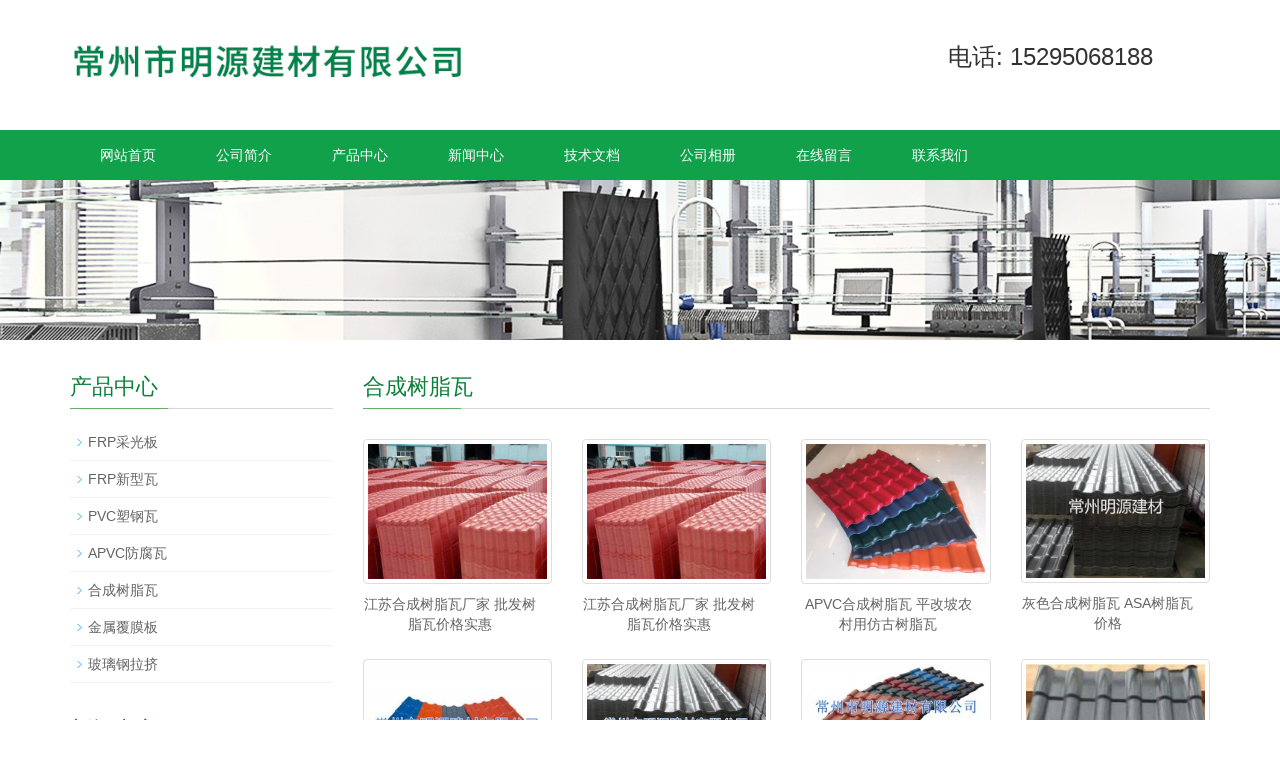

--- FILE ---
content_type: text/html
request_url: https://www.pvcmy.com/product/hcszw/
body_size: 4651
content:
<!DOCTYPE html>
<html lang="zh-cn">
<head>
<meta charset="utf-8">
<meta http-equiv="X-UA-Compatible" content="IE=edge">
<meta name="viewport" content="width=device-width, initial-scale=1">
<title>产品中心  /  合成树脂瓦-PVC塑钢瓦，PVC防腐瓦，复合塑料瓦—常州市明源建材有限公司</title>
<meta name="keywords" content="合成树脂瓦" />
<meta name="description" content="合成树脂瓦" />
<meta name="applicable-device"content="pc,mobile">
<link href="/skin/css/bootstrap.css" rel="stylesheet">
<link href="/skin/css/bxslider.css" rel="stylesheet">
<link href="/skin/css/style.css" rel="stylesheet">
<script src="/skin/js/jquery.min.js"></script>
<script src="/skin/js/bxslider.min.js"></script>
<script src="/skin/js/common.js"></script>
<script src="/skin/js/bootstrap.js"></script>
<!--[if lt IE 9]>
  <script src="/skin/js/html5shiv.min.js"></script>
  <script src="/skin/js/respond.min.js"></script>
<![endif]-->
</head>
<body>
<header> <div class="container">
  <div class="row"> 
    <!-- <div class="top_menu">语言选择： <a href="/" title="中文版"><img src="/skin/images/chinese.gif" alt="中文版"></a><img src="/skin/images/topline.gif" alt="line"> <a href="#" title="English"><img src="/skin/images/english.gif" alt="英文版"></a> </div>-->
    <div class="col-xs-12 col-sm-9 col-md-9"> <a href="/"><img src="/skin/images/logo.png" class="logo" alt="PVC塑钢瓦，PVC防腐瓦，复合塑料瓦—常州市明源建材有限公司"/></a> </div>
    <div id="topsearch" class="col-xs-12 col-sm-3 col-md-3">
      <div style="font-size: 24px;margin-top: 40px;"> 电话: 15295068188 </div>
      <!--
      <form id="searchform" method="get" action="/plus/search.php">
        <div class="input-group search_group">
          <input type="text" name="q" class="form-control input-sm" placeholder="产品搜索">
          <span class="input-group-btn"> <a href="javascript:searchform.submit();" class="btn btn-sm mysearch_btn" type="button">搜 索</a> </span> </div>
      </form>
      -->
    </div>
  </div>
</div>

<!-- Fixed navbar -->
<nav class="navbar navbar-default navbar-static-top">
  <div class="container">
    <div class="navbar-header">
      <button type="button" class="navbar-toggle collapsed" data-toggle="collapse" data-target="#navbar" aria-expanded="false" aria-controls="navbar"> <span class="sr-only">Toggle navigation</span> <span class="icon-bar"></span> <span class="icon-bar"></span> <span class="icon-bar"></span> </button>
      <span id="small_search" class="glyphicon glyphicon-search" aria-hidden="true"></span> <a class="navbar-brand" href="#">导航菜单</a> </div>
    <div id="navbar" class="navbar-collapse collapse">
      <ul class="nav navbar-nav">
        <li><a href="/">网站首页</a></li>
        <li class="dropdown"> <a href="/aboutus/">公司简介</a> <a href="/aboutus/" id="app_menudown" class="dropdown-toggle" data-toggle="dropdown" role="button" aria-expanded="false"> <span class="glyphicon glyphicon-menu-down btn-xs"></span></a>
          <div class="nav_tan"
            >
            <ul class="dropdown-menu nav_small" role="menu">
              
              <li><a href="/aboutus/service/">关于我们</a></li>
              
            </ul>
          </div>
        </li><li class="dropdown"> <a href="/product/">产品中心</a> <a href="/product/" id="app_menudown" class="dropdown-toggle" data-toggle="dropdown" role="button" aria-expanded="false"> <span class="glyphicon glyphicon-menu-down btn-xs"></span></a>
          <div class="nav_tan"
            >
            <ul class="dropdown-menu nav_small" role="menu">
              
              <li><a href="/product/frpcgb/">FRP采光板</a></li>
              
              <li><a href="/product/frpxxw/">FRP新型瓦</a></li>
              
              <li><a href="/product/pvcsgw/">PVC塑钢瓦</a></li>
              
              <li><a href="/product/apvcffw/">APVC防腐瓦</a></li>
              
              <li><a href="/product/hcszw/">合成树脂瓦</a></li>
              
              <li><a href="/product/jsfmb/">金属覆膜板</a></li>
              
              <li><a href="/product/blglj/">玻璃钢拉挤</a></li>
              
            </ul>
          </div>
        </li><li class="dropdown"> <a href="/news/">新闻中心</a> <a href="/news/" id="app_menudown" class="dropdown-toggle" data-toggle="dropdown" role="button" aria-expanded="false"> <span class="glyphicon glyphicon-menu-down btn-xs"></span></a>
          <div class="nav_tan"
            >
            <ul class="dropdown-menu nav_small" role="menu">
              
              <li><a href="/news/us/">公司新闻</a></li>
              
              <li><a href="/news/hangye/">行业新闻</a></li>
              
              <li><a href="/news/ideas/">科技创新</a></li>
              
            </ul>
          </div>
        </li><li class="dropdown"> <a href="/doc/">技术文档</a> <a href="/doc/" id="app_menudown" class="dropdown-toggle" data-toggle="dropdown" role="button" aria-expanded="false"> <span class="glyphicon glyphicon-menu-down btn-xs"></span></a>
          <div class="nav_tan"
            >
            <ul class="dropdown-menu nav_small" role="menu">
              
              <li><a href="/doc/help/">帮助文档</a></li>
              
              <li><a href="/doc/wiki/">档案内容</a></li>
              
            </ul>
          </div>
        </li><li class="dropdown"> <a href="/photo/">公司相册</a> <a href="/photo/" id="app_menudown" class="dropdown-toggle" data-toggle="dropdown" role="button" aria-expanded="false"> <span class="glyphicon glyphicon-menu-down btn-xs"></span></a>
          <div class="nav_tan"
            >
            <ul class="dropdown-menu nav_small" role="menu">
              
              <li><a href="/photo/employee/">员工相册</a></li>
              
              <li><a href="/photo/case/">客户案例</a></li>
              
            </ul>
          </div>
        </li><li class="dropdown"> <a href="/note/">在线留言</a> <a href="/note/" id="app_menudown" class="dropdown-toggle" data-toggle="dropdown" role="button" aria-expanded="false"> <span class="glyphicon glyphicon-menu-down btn-xs"></span></a>
          <div style="display:none"
            >
            <ul class="dropdown-menu nav_small" role="menu">
              
            </ul>
          </div>
        </li><li class="dropdown"> <a href="/contact/">联系我们</a> <a href="/contact/" id="app_menudown" class="dropdown-toggle" data-toggle="dropdown" role="button" aria-expanded="false"> <span class="glyphicon glyphicon-menu-down btn-xs"></span></a>
          <div style="display:none"
            >
            <ul class="dropdown-menu nav_small" role="menu">
              
            </ul>
          </div>
        </li>
      </ul>
    </div>
    <!--/.nav-collapse --> 
  </div>
</nav> </header>
<div class="page_bg" style="background: url(/skin/images/57356d18dfece.jpg) center top no-repeat;"></div>

<!-- main -->
<div class="container">
  <div class="row"> 
    
    <!-- right -->
    <div class="col-xs-12 col-sm-8 col-md-9" style="float:right">
      <div class="list_box">
        <h2 class="left_h">合成树脂瓦</h2>
        <div class="product_list product_list2"> <div class="col-sm-4 col-md-3 col-mm-6 product_img"> <a href=" /product/hcszw/2022/0704/250.html"> <img  src="/uploads/allimg/220704/1-220F41A1132C-lp.jpg" class="img-thumbnail" alt="江苏合成树脂瓦厂家 批发树脂瓦价格实惠"/> </a>
            <p class="product_title"><a href="/product/hcszw/2022/0704/250.html" title="江苏合成树脂瓦厂家 批发树脂瓦价格实惠">江苏合成树脂瓦厂家 批发树脂瓦价格实惠</a></p>
          </div><div class="col-sm-4 col-md-3 col-mm-6 product_img"> <a href=" /product/hcszw/2022/0704/251.html"> <img  src="/uploads/allimg/220704/1-220F41A1132C-lp.jpg" class="img-thumbnail" alt="江苏合成树脂瓦厂家 批发树脂瓦价格实惠"/> </a>
            <p class="product_title"><a href="/product/hcszw/2022/0704/251.html" title="江苏合成树脂瓦厂家 批发树脂瓦价格实惠">江苏合成树脂瓦厂家 批发树脂瓦价格实惠</a></p>
          </div><div class="col-sm-4 col-md-3 col-mm-6 product_img"> <a href=" /product/hcszw/2020/0421/227.html"> <img  src="/uploads/allimg/200421/1-2004211250024U-lp.jpg" class="img-thumbnail" alt="APVC合成树脂瓦 平改坡农村用仿古树脂瓦"/> </a>
            <p class="product_title"><a href="/product/hcszw/2020/0421/227.html" title="APVC合成树脂瓦 平改坡农村用仿古树脂瓦">APVC合成树脂瓦 平改坡农村用仿古树脂瓦</a></p>
          </div><div class="col-sm-4 col-md-3 col-mm-6 product_img"> <a href=" /product/hcszw/2019/0910/200.html"> <img  src="/uploads/allimg/190910/1-1Z910133504137-lp.jpg" class="img-thumbnail" alt="灰色合成树脂瓦 ASA树脂瓦价格"/> </a>
            <p class="product_title"><a href="/product/hcszw/2019/0910/200.html" title="灰色合成树脂瓦 ASA树脂瓦价格">灰色合成树脂瓦 ASA树脂瓦价格</a></p>
          </div><div class="col-sm-4 col-md-3 col-mm-6 product_img"> <a href=" /product/hcszw/2019/0803/187.html"> <img  src="/uploads/allimg/190803/1-1ZP3143501E0-lp.jpg" class="img-thumbnail" alt="合成树脂瓦 ASA合成树脂瓦 芜湖树脂瓦厂"/> </a>
            <p class="product_title"><a href="/product/hcszw/2019/0803/187.html" title="合成树脂瓦 ASA合成树脂瓦 芜湖树脂瓦厂">合成树脂瓦 ASA合成树脂瓦 芜湖树脂瓦厂</a></p>
          </div><div class="col-sm-4 col-md-3 col-mm-6 product_img"> <a href=" /product/hcszw/2019/0522/148.html"> <img  src="/uploads/allimg/190522/1-1Z5221344025G-lp.jpg" class="img-thumbnail" alt="灰色合成树脂瓦 PVC树脂瓦价格"/> </a>
            <p class="product_title"><a href="/product/hcszw/2019/0522/148.html" title="灰色合成树脂瓦 PVC树脂瓦价格">灰色合成树脂瓦 PVC树脂瓦价格</a></p>
          </div><div class="col-sm-4 col-md-3 col-mm-6 product_img"> <a href=" /product/hcszw/2019/0518/142.html"> <img  src="/uploads/allimg/190518/1-1Z51QK921592-lp.jpg" class="img-thumbnail" alt="南京合成树脂瓦 APVC仿古瓦厂家"/> </a>
            <p class="product_title"><a href="/product/hcszw/2019/0518/142.html" title="南京合成树脂瓦 APVC仿古瓦厂家">南京合成树脂瓦 APVC仿古瓦厂家</a></p>
          </div><div class="col-sm-4 col-md-3 col-mm-6 product_img"> <a href=" /product/hcszw/2019/0507/132.html"> <img  src="/uploads/allimg/190507/1-1Z50FRQ1257-lp.jpg" class="img-thumbnail" alt="宜兴仿古瓦厂家直销多少钱一米？"/> </a>
            <p class="product_title"><a href="/product/hcszw/2019/0507/132.html" title="宜兴仿古瓦厂家直销多少钱一米？">宜兴仿古瓦厂家直销多少钱一米？</a></p>
          </div> </div>
        <div class="pagination-wrapper">
          <div class="pagination"> <li><a>首页</a></li>
<li class="thisclass"><a>1</a></li>
<li><a href='list_31_2.html'>2</a></li>
<li><a href='list_31_3.html'>3</a></li>
<li><a href='list_31_2.html'>下一页</a></li>
<li><a href='list_31_3.html'>末页</a></li>
 </div>
        </div>
      </div>
    </div>
    
    <!-- left --> 
    <div class="col-xs-12 col-sm-4 col-md-3">
  <div class="left_nav" id="categories">
    <h2 class="left_h">产品中心</h2>
    <ul class="left_nav_ul" id="firstpane">
      
      <li> <a class="biglink" href="/product/frpcgb/">FRP采光板</a><span class="menu_head">+</span>
        <ul class="left_snav_ul menu_body">
        </ul>
      </li>
      
      <li> <a class="biglink" href="/product/frpxxw/">FRP新型瓦</a><span class="menu_head">+</span>
        <ul class="left_snav_ul menu_body">
        </ul>
      </li>
      
      <li> <a class="biglink" href="/product/pvcsgw/">PVC塑钢瓦</a><span class="menu_head">+</span>
        <ul class="left_snav_ul menu_body">
        </ul>
      </li>
      
      <li> <a class="biglink" href="/product/apvcffw/">APVC防腐瓦</a><span class="menu_head">+</span>
        <ul class="left_snav_ul menu_body">
        </ul>
      </li>
      
      <li> <a class="biglink" href="/product/hcszw/">合成树脂瓦</a><span class="menu_head">+</span>
        <ul class="left_snav_ul menu_body">
        </ul>
      </li>
      
      <li> <a class="biglink" href="/product/jsfmb/">金属覆膜板</a><span class="menu_head">+</span>
        <ul class="left_snav_ul menu_body">
        </ul>
      </li>
      
      <li> <a class="biglink" href="/product/blglj/">玻璃钢拉挤</a><span class="menu_head">+</span>
        <ul class="left_snav_ul menu_body">
        </ul>
      </li>
      
    </ul>
  </div>
  <div class="left_news"> <h2 class="left_h">新闻中心</h2>
    <ul class="index_news">
      <li><a href=" /news/hangye/255.html" title="创新防腐 保护建筑生命线">创新防腐 保护建筑生命线</a><span class='news_time'>2023-11-10</span></li>
<li><a href=" /news/us/254.html" title="PVC防腐瓦：环保护航，建">PVC防腐瓦：环保护航，建</a><span class='news_time'>2023-07-27</span></li>
<li><a href=" /news/hangye/253.html" title="PVC防腐瓦属于什么">PVC防腐瓦属于什么</a><span class='news_time'>2023-04-07</span></li>
<li><a href=" /news/ideas/247.html" title="生产FRP采光瓦的一些事宜">生产FRP采光瓦的一些事宜</a><span class='news_time'>2021-11-28</span></li>

    </ul>
  </div>
  <div class="index_contact"> <h2 class="left_h2">联系我们</h2>
    <span class="left_span">CONTACT US</span>
    <p style="padding-top:20px;">联系人：叶鹏</p>
    <p>手机：15295068188</p>
    <p>电话：0519-85280968</p>
    <p>邮箱：czmyjc@126.com</p>
    <p>地址：常州市新北区罗溪镇空港工业园区</p>
  </div>
</div>
 </div>
</div>
<nav class="navbar navbar-default navbar-fixed-bottom footer_nav">
  <div class="foot_nav btn-group dropup"> <a class="dropdown-toggle" data-toggle="dropdown" aria-haspopup="true" aria-expanded="false" href="#"> <span class="glyphicon glyphicon-share btn-lg" aria-hidden="true"></span> 分享</a>
    <div class="dropdown-menu webshare"> 
      <!-- JiaThis Button BEGIN -->
      <div class="jiathis_style_32x32"> <a class="jiathis_button_qzone" title="分享到QQ空间"><span class="jiathis_txt jtico jtico_qzone"></span></a> <a class="jiathis_button_tsina" title="分享到微博"><span class="jiathis_txt jtico jtico_tsina"></span></a> <a class="jiathis_button_tqq" title="分享到腾讯微博"><span class="jiathis_txt jtico jtico_tqq"></span></a> <a class="jiathis_button_weixin" title="分享到微信"><span class="jiathis_txt jtico jtico_weixin"></span></a> <a class="jiathis_button_renren" title="分享到人人网"><span class="jiathis_txt jtico jtico_renren"></span></a> <a href="" class="jiathis jiathis_txt jtico jtico_jiathis" target="_blank"></a> </div>
      <script type="text/javascript" src="http://v3.jiathis.com/code_mini/jia.js" charset="utf-8"></script> 
      <script type="text/javascript" src="http://v3.jiathis.com/code_mini/plugin.client.js" charset="utf-8"></script> 
      <!-- JiaThis Button END --> </div>
  </div>
  <div class="foot_nav"><a href="tel:15295068188"><span class="glyphicon glyphicon-phone btn-lg" aria-hidden="true"></span>手机</a></div>
  <div class="foot_nav"><a id="gotocate" href="#"><span class="glyphicon glyphicon-th-list btn-lg" aria-hidden="true"></span>分类</a></div>
  <div class="foot_nav"><a id="gototop" href="#"><span class="glyphicon glyphicon-circle-arrow-up btn-lg" aria-hidden="true"></span>顶部</a></div>
</nav>
<footer>
  <div class="copyright">
    <p class="copyright_p">地址：常州市新北区罗溪镇空港工业园区　　电话：15295068188　　传真：0519-85920838 </p>
    <p class="copyright_p">Copyright © 2014 - 2022 常州市明源建材有限公司. All Rights Reserved　　<a href="https://beian.miit.gov.cn/" target="_blank">苏ICP备15022698号-6</a>　　<script type="text/javascript" src="https://s23.cnzz.com/z_stat.php?id=1275563748&web_id=1275563748"></script></p>
  </div>
</footer>
<!--客服面板-->
<link rel="stylesheet" type="text/css" href="/skin/css/online.css" />
<script type="text/javascript" src="/skin/js/online.js"></script>
<script>
(function(){
    var bp = document.createElement('script');
    var curProtocol = window.location.protocol.split(':')[0];
    if (curProtocol === 'https') {
        bp.src = 'https://zz.bdstatic.com/linksubmit/push.js';
    }
    else {
        bp.src = 'http://push.zhanzhang.baidu.com/push.js';
    }
    var s = document.getElementsByTagName("script")[0];
    s.parentNode.insertBefore(bp, s);
})();
</script>
<script>
(function(){
var src = "https://jspassport.ssl.qhimg.com/11.0.1.js?d182b3f28525f2db83acfaaf6e696dba";
document.write('<script src="' + src + '" id="sozz"><\/script>');
})();
</script>
</body>
</html>
<script type="text/javascript">
var winHeight=200;
var timer=null;
function show(){
    document.getElementById("popWin").style.display="block"; 
    timer=setInterval("lift(5)",2);
} 
function hid(){
        timer=setInterval("lift(-5)",2);
} 
function lift(n) { 
    var w=document.getElementById("popWin"); 
    var h=parseInt(w.style.height||w.currentStyle.height);
    if (h<winHeight && n>0 || h>1 && n<0){
        w.style.height=(h+n).toString()+"px"; 
    } 
    else
        {
        w.style.display=(n>0?"block":"none");
                clearInterval(timer);
    } 
} 
window.onload=function(){ 
        setTimeout("show()",1000);
} 
</script>

--- FILE ---
content_type: text/css
request_url: https://www.pvcmy.com/skin/css/style.css
body_size: 4293
content:
/* 织梦58（dede58.com）做最好的织梦整站模板下载网站 */

body {
	font-family: Arial, 'microsoft yahei', Helvetica, sans-serif;
	color: #333;
}
ul {
	list-style: none;
}
.top_menu {
	float: right;
	padding: 19px 0px 0px 14px;
	font-size: 12px;
	color: #9C9C9C;
	width: 275px;
	height: 43px;
	border: 1px solid #dfe1e3; /*background: linear-gradient(#f4f5f5, #fff);*/
	border-radius: 45px;
	position: relative;
	top: -20px;
	right: 10px;
}
.flash img {
	width: 100%
}
.flash ul.bxslider {
	list-style: none;
}
.flash div.bx-pager {
	bottom: 4%;
}
.flash div.bx-controls-direction {
	display: none;
}
.main {
	padding: 30px 0px 10px 0px;
}
.img-thumbnail:hover, .opacity_img:hover {
	opacity: 0.8;
}
/*导航菜单*/
.navbar {
	margin: 0px;
	background-color: #10a14a;
	border: none;
}
#app_menudown {
	position: absolute;
	top: 0px;
	right: 0px;
	font-size: 16px;
}
#app_menudown:hover {
	background-color: #0d803b;
}
/*产品搜索*/
.search_group {
	float: right;
	margin: 25px 0px 0px 0px;
}
.search_group {
}
.form-control {
	border-radius: 0px;
	box-shadow: none;
}
.mysearch_btn {
	background-color: #10a14a;
	color: #fff;
	border-radius: 0px;
	transition: background 0.3s;
}
.mysearch_btn:hover, .mysearch_btn:focus {
	background-color: #0d803b;
	color: #fff;
}
#small_search {
	color: #fff;
	float: right;
	margin-top: 7px;
	padding: 8px 13px;
	font-size: 17px;
	border-radius: 4px;
}
#small_search:hover, #small_search:focus {
	cursor: pointer;
	background-color: #0d803b;
}
/*公司简介*/
.aboutus {
	text-align: center;
	color: #fff;
	padding: 35px 20px 50px 20px;
	background-position: center;
	background-repeat: no-repeat;
}
.aboutus h2 {
	font-size: 36px;
	font-weight: 300;
}
.aboutus p {
	line-height: 26px;
	margin-top: 20px;
}
.view-all {
	margin-top: 20px;
	color: #fff;
	background: transparent;
	border: 1px solid #fff;
	transition: box-shadow 0.4s;
}
.view-all:hover, .view-all:focus {
	color: #fff;
	background: transparent;
	border: 1px solid #fff;
	box-shadow: 0px 0px 20px #fff;
}
/*首页产品*/
.title_h2 {
	font-size: 30px;
	text-align: center;
	color: #0d803b;
	margin: 0px;
}
.title_p {
	text-align: center;
	padding-top: 2px;
	font-size: 20px;
	color: #888;
	margin-bottom: 5px;
}
.product_box {
	background-color: #F6F6F6;
	padding-bottom: 30px;
}
.index_product {
	margin: 25px 0px 0px 0px;
}
.product_list {
	clear: both;
	padding: 20px 0px 30px 0px;
	margin-right: -15px;
	margin-left: -15px;
}
.product_list2 {
	padding-top: 20px;
}
.product_img {
	padding-left: 15px;
	padding-right: 15px;
	min-height: 270px;
}
.product_img img {
	margin-right: auto;
	margin-left: auto;
	display: block;
	max-width: 100%;
	height: auto;
	margin-bottom: 10px;
	max-height: 320px;
}
.product_list2 div.product_img {
	min-height: 220px;
}
.product_title {
	text-align: center;
	padding: 0px 15px 0px 0px;
	height: 40px;
}
.product_title a {
	color: #656464;
	transition: color 0.3s;
}
.product_title a:hover {
	text-decoration: none;
	color: #4CAF50;
}
.case_box {
	padding-top: 10px;
	background-color: #F6F6F6;
}
/*首页新闻*/
.left_h2 {
	float: left;
	font-size: 22px;
	color: #0d803b;
	margin: 0px;
}
.left_span {
	float: left;
	padding-top: 5px;
	text-indent: 7px;
	color: #7D7D7D;
}
.news_box {
	background: url(../images/title_line2.jpg) left 30px no-repeat;
	margin: 30px 0px 30px 0px;
}
.index_news {
	clear: both;
	list-style: none;
	margin: 0px;
	padding: 15px 0px 0px 0px;
}
.index_news li {
	color: #898989;
	border-bottom: 1px dashed #ccc;
	background: url(../images/li.png) no-repeat left 16px;
	line-height: 21px;
	padding: 10px 0px;
	padding-left: 13px;
}
.index_news li a {
	color: #656464;
}
.index_news li a:hover {
	text-decoration: none;
	color: #4CAF50;
}
.news_time {
	float: right;
}
.left_news {
	clear: both;
}
.left_news ul {
	padding: 0px 0px 12px 0px;
}
.left_news li {
	border-bottom: 1px dashed #ccc;
	background: url(../images/li.png) no-repeat left 16px;
}
.left_news span.news_time {
	display: none;
}
/*首页联系*/
.index_contact {
	background: url(../images/title_line2.jpg) left 30px no-repeat;
	margin: 30px 0px 15px 0px;
}
.index_contact p, .index_econtact p {
	clear: both;
}
/*列表页*/
.list_box {
	clear: both;
	padding: 10px 0px 0px 0px;
}
.page_bg {
	height: 160px;
}
/*栏目导航*/
.left_nav {
	clear: both;
	padding-top: 10px;
}
.index_left_nav {
	padding-top: 20px;
}
.left_h {
	background: url(../images/title_line2.jpg) left bottom no-repeat;
	font-size: 22px;
	display: block;
	margin-top: 25px;
	padding: 0px 0px 10px 0px;
	color: #0d803b;
}
.left_nav_ul {
	list-style: none;
	margin: 0px;
	padding: 0px;
	margin: 15px 0px 0px 0px;
	padding-bottom: 10px;
}
.left_nav_ul > li {
	position: relative;
	border-bottom: 1px solid #f2f2f2;
	background: url(../images/left_li.gif) 6px 15px no-repeat;
	padding: 8px 0px 8px 18px;
}
.left_nav_ul > li > a {
	text-decoration: none;
	color: #656464;
}
.left_nav_ul > li > a:hover, .left_nav_ul li a.left_active {
	color: #4CAF50;
}
/*小类*/
ul.left_snav_ul {
	list-style: none;
	padding: 0px;
	display: none;
	padding-top: 8px;
}
ul.left_snav_ul > li {
	margin: 0px;
	padding: 5px 0px 5px 10px;
	background: url(../images/left_sli.gif) 0px 13px no-repeat;
}
ul.left_snav_ul > li > a {
	border: 0;
	color: #797979;
	padding: 5px 0px 5px 0px;
}
ul.left_snav_ul > li > a:hover {
	text-decoration: none;
	color: #4CAF50;
}
.menu_head {
	cursor: pointer;
	font: 600 18px/30px "Open Sans", sans-serif;
	width: 35px;
	text-align: center;
	color: #303c4b;
	display: inline-block;
	position: absolute;
	top: 3px;
	right: 0px;
}
.menu_head:hover {
	color: #4CAF50;
}
/*新闻列表*/
.list_news {
	clear: both;
	list-style: none;
	margin: 0px;
	padding: 6px 0px 20px 0px;
}
.list_news li {
	color: #898989;
	background: url(../images/li.png) no-repeat left 14px;
	line-height: 22px;
	padding: 8px 0px;
	padding-left: 13px;
	border-bottom: 1px dashed #e3e2e2;/*dotted*/
}
.list_news li a {
	color: #303c4b;
}
.list_news li a:hover {
	text-decoration: none;
	color: #4CAF50;
}
.contents {
	clear: both;
	padding: 6px 2px 0px 2px;
	line-height: 28px;
	overflow: auto;
}
.contents_title {
	margin: 0px;
	padding: 10px 0px;
	text-align: center;
	color: #000;
	font-size: 18px;
	color: #434343;
	font-weight: bold;
	line-height: 34px;
}
/*分页样式*/
.page {
	clear: both;
	margin: 20px 0px 0px 0px;
	text-align: center;
}
.page a {
	display: inline-block;
	font-family: Arial;
	font-size: 13px;
	border: #dbdbdb 1px solid;
	padding: 4px 9px;
	margin: 2px;
	margin-bottom: 5px;
	color: #31363c;
	text-decoration: none
}
.page a:hover, .page a:focus {
	font-family: Arial;
	font-size: 13px;
	border: #000 1px solid;
	padding: 4px 9px;
	color: #fff;
	background-color: #31363c;
}
.page .current {
	font-family: Arial;
	border: #000 1px solid;
	font-size: 13px;
	padding: 5px 9px;
	color: #fff;
	margin: 2px;
	background-color: #31363c
}
/*产品展示*/
#pic-page {
	text-align: center;
	margin-top: 10px;
}
#pic-page a {
	margin: 0 2px;
}
#pic-page a img {
	width: 40px;
	padding: 2px;
	border: solid #ccc 1px;
	margin-bottom: 5px;
}
#pic-page a:hover img, #pic-page a.active img {
	border: solid #5280DD 1px;
}
.showpic_box, .proinfo_box {
	margin: 30px 0px 20px 0px;
}
.product_h1 {
	margin: 0px;
	line-height: 22px;
	font-size: 18px;
	color: #028837;
	padding-bottom: 10px;
	border-bottom: 1px dotted #cccccc;
}
.product_info {
	list-style: none;
	padding: 0px;
	margin-top: 10px;
}
.product_info li {
	line-height: 24px;
	padding-bottom: 12px;
}
.product_con {
	clear: both;
	border-top: 1px dotted #ccc;
	margin: 10px 0px 20px 0px;
	padding: 20px 0px 0px 0px;
	line-height: 26px;
	overflow: auto;
}
.related_h1 {
	padding: 30px 0px 12px 0px;
	color: #303c4b;
	margin: 0px;
	display: block;
	font-weight: 300;
	font-size: 24px;
	border-bottom: 5px solid #f4f5f6;
	font-family: 'Roboto', Arial, Helvetica, sans-serif;
}
.related_list {
	padding-top: 12px;
}
.related_news {
	padding-top: 0px;
	clear: both;
}
.download_btn {
	text-align: right;
	margin: 10px 10px 20px 0px;
}
.page-btn {
	background-color: #008639;
	border-radius: 0px;
	border: none;
	transition: background 0.3s;
}
.page-btn:hover, .page-btn:focus {
	background-color: #31363c;
}
.grey-btn {
	border-radius: 0px;
	border: none;
	background-color: #E8E8E8;
}
.grey-btn:hover, .grey-btn:focus {
	background-color: #ccc;
}
.a2a_default_style {
	display: inline-block;
}
/*在线留言订购*/
.feedback {
	margin-top: 30px;
}
.form-horizontal .form-group {
	margin-right: -10px;
	margin-left: -10px;
}
.codeimg {
	margin: 0px 0px -10px -18px;
}
/*上一个下一个*/
.point {
	clear: both;
	margin: 20px 0px 40px 0px;
	padding-bottom: 40px;
	line-height: 22px;
}
.point span.to_prev {
	text-align: center;
}
.point span.to_prev a {
	color: #0068b7;
}
.point span.to_prev a:hover {
	color: #4CAF50
}
.point span.to_next {
	text-align: center;
}
.point span.to_next a {
	color: #0068b7;
}
.point span.to_next a:hover {
	color: #4CAF50
}
/*标签样式*/
.tags {
	margin: 8px 0px 10px 0px
}
.tags a {
	margin: 0px 5px 8px 0px
}
.tags_list {
	padding: 5px 10px 100px 10px
}
.tags_ul {
	margin-top: 10px;
}
.tags_ul li {
	line-height: 28px;
	margin-bottom: 8px;
	padding-bottom: 10px;
}
.tags_ul h3 {
	font-size: 14px;
	padding: 0px;
	margin: 0px;
	line-height: 20px;
}
.tags_ul p {
	font-size: 13px;
	padding: 0px;
	margin: 0px;
	color: #a0a0a0;
	line-height: 20px;
	padding-top: 8px;
}
/*网站地图*/
ul.ul_sitemap {
	margin: 30px 0px 40px 30px;
}
ul.ul_sitemap li {
	list-style: none;
	line-height: 26px;
	clear: both;
}
ul.ul_sitemap li a {
	color: #7d7d7d;
}
li.small_li_sitemap {
	clear: both;
	padding-left: 12px;
}
li.small_li2_sitemap {
	float: left;
	padding-left: 20px;
}
#translate {
	width: 180px;
	margin: 0 auto;
}
#translate-this {
	margin: 15px 0px 10px 0px;
}
/*底部信息*/
footer {
	text-align: center;
	background-color: #333;
	color: #fff;
	padding: 30px 0px 20px 0px;
	margin-top: 38px;
	font-size: 12px;
}
.copyright {
	line-height: 20px;
}
.copyright a {
	color: #fff;
}
.foot_nav {
	width: 25%;
	float: left;
	background-color: #fafafa;
	text-align: center;
}
.foot_nav:hover, .foot_nav:focus {
	background-color: #e4e4e4;
}
.foot_nav a {
	color: #898989;
	display: block;
}
.foot_nav a:hover, .foot_nav a:focus {
	text-decoration: none;
}
.foot_nav span {
	display: block;
	padding: 3px 0px 0px 0px;
}
.webshare {
	width: 230px;
	padding: 5px;
}
.ewebshare {
	width: 200px;
	padding: 5px;
}

/*大屏幕*/
@media screen and (min-width: 769px) {
header {
}
.logo {
	margin: 25px 0px 15px 0px;
	max-width: 700px;
    max-height: 70px;
}
.navbar {
	margin-top: 20px;
	min-height: 50px;
}
.navbar-nav > li {
}
.navbar-nav > li:first-child {
	border-left: 0;
}
.navbar-nav > li:last-child {
	border-right: 0;
}
.navbar-nav > li > a {
	transition: background 0.3s;
	text-align: center;
}
.navbar-default .navbar-nav > li > a {
	color: #fff;
	padding: 15px 30px 15px 30px;
}
.navbar-default .navbar-nav > li > a:hover, .navbar-default .navbar-nav > li > a:focus, .navbar-default .navbar-nav > .active > a, .navbar-default .navbar-nav > .active > a:hover, .navbar-default .navbar-nav > .open > a, .navbar-default .navbar-nav > .open > a:hover, .navbar-default .navbar-nav > .open > a:focus {
	background-color: #0d803b;
	color: #fff;
}
.navbar-brand {
	display: none;
}
.navbar-default .navbar-nav-e > li > a {
}
.nav_small {
	background-color: #10a14a;
	background-color: rgba(16,161,74,0.8);
	padding: 8px 0px 8px 0px;
	border-radius: 0px;
	border: none;
	box-shadow: none;
}
.nav_small > li > a {
	line-height: 26px;
	color: #fff;
	font-size: 13px;
}
.nav_small > li > a:hover {
	color: #fff;
	background-color: #0d803b;
}
#app_menudown, #small_search {
	display: none;
}
.index_left_nav, .footer_nav {
	display: none;
}
.index_about {
	width: 600px;
}
}

/*小屏幕*/
@media screen and (max-width: 768px) {
.logo {
	display: block;
	margin: 0 auto;
	max-width: 700px;
	margin-top: 10px;
	margin-bottom: 15px;
}
.navbar {
	margin-top: 10px;
}
.navbar-default .navbar-brand {
	color: #fff;
	font-size: 16px;
}
.navbar-default .navbar-brand:hover, .navbar-default .navbar-brand:focus {
	color: #fff;
}
.navbar-toggle {
	border: none;
}
.navbar-default .navbar-collapse, .navbar-default .navbar-form {
	border: 1px solid #0d803b;
}
.navbar-default .navbar-toggle:hover, .navbar-default .navbar-toggle:focus {
	background-color: #0d803b;
}
.navbar-default .navbar-toggle .icon-bar {
	background-color: #fff;
}
.navbar-default .navbar-nav {
	margin-top: 0px;
	margin-bottom: 0px;
}
.navbar-default .navbar-nav > li {
}
.navbar-default .navbar-nav > li:last-child {
	border: none;
}
.navbar-default .navbar-nav > li > a, .navbar-default .navbar-nav .open .dropdown-menu > li > a {
	color: #fff;
}
.navbar-default .navbar-nav > li > a:hover, .navbar-default .navbar-nav > li > a:focus, .navbar-default .navbar-nav > .active > a, .navbar-default .navbar-nav > .active > a:hover, .navbar-default .navbar-nav > .active > a:focus, .navbar-default .navbar-nav > .open > a, .navbar-default .navbar-nav > .open > a:hover, .navbar-default .navbar-nav > .open > a:focus, .navbar-default .navbar-nav .open .dropdown-menu > li > a:hover {
	background-color: #0d803b;
	color: #fff;
}
.index_about {
	display: none;
}
.index_left_nav {
	margin: 0px 12px;
}
.about_h2 {
	font-size: 26px;
}
.about_p {
	font-size: 16px;
}
.about_line {
	width: 60px;
	border-bottom: 3px solid #0067b6;
}
.news_box {
	margin: 25px 0px 0px 0px;
}
.index_contact {
	margin: 25px 0px 15px 0px;
}
.product_list {
}
.product_img {
	min-height: 190px;
}
.product_list2 div.product_img {
	min-height: 190px;
}
.page_bg {
	display: none;
}
.search_group {
	margin: 10px 0px 5px 0px;
}
#topsearch {
	display: none;
}
.flash div.bx-pager { /*display:none;*/
}
.left_h {
	margin-top: 10px;
}
.list_related h2.left_h {
	margin-top: 60px;
}
.product_con img, .contents img {
	width: 100%;
}
.news_time {
	display: none;
}
.footer_nav {
	background-color: #fafafa;
}
#pic-page a img {
	width: 35px;
}
#cmsFloatPanel {
	display: none;
}
.point span.to_prev, .point span.to_next {
	text-align: left;
	padding-bottom: 8px;
}
.product_list2 {
	padding-top: 20px;
}
footer {
	margin-bottom: 50px;
	padding-left: 8px;
	padding-right: 8px;
}
}
 @media screen and (max-width: 767px) {
.copyright_p {
	display: none;
}
}

/*420px到768px*/
@media screen and (min-width:420px) and (max-width:768px) {
.col-mm-1, .col-mm-2, .col-mm-3, .col-mm-4, .col-mm-5, .col-mm-6, .col-mm-7, .col-mm-8, .col-mm-9, .col-mm-10, .col-mm-11, .col-mm-12 {
	float: left;
}
.col-mm-12 {
	width: 100%;
}
.col-mm-11 {
	width: 91.66666667%;
}
.col-mm-10 {
	width: 83.33333333%;
}
.col-mm-9 {
	width: 75%;
}
.col-mm-8 {
	width: 66.66666667%;
}
.col-mm-7 {
	width: 58.33333333%;
}
.col-mm-6 {
	width: 50%;
}
.col-mm-5 {
	width: 41.66666667%;
}
.col-mm-4 {
	width: 33.33333333%;
}
.col-mm-3 {
	width: 25%;
}
.col-mm-2 {
	width: 16.66666667%;
}
.col-mm-1 {
	width: 8.33333333%;
}
.logo {
	max-width: 380px;
}
}
 @media screen and (max-width: 414px) {
.logo {
	max-width: 280px;
}
}
/*pages*/ .pagination-wrapper {
	margin: 20px 0;
}
.pagination {
	height: 34px;
	text-align: center;
}
.pagination li {
	display: inline-block;
	height: 34px;
	margin-right: 5px;
}
.pagination li a {
	float: left;
	display: block;
	height: 32px;
	line-height: 32px;
	padding: 0 12px;
	font-size: 16px;
	border: 1px solid #dddddd;
	color: #555555;
	text-decoration: none;
}
.pagination li a:hover {
	background: #f5f5f5;
	color: #0099ff;
}
.pagination li.thisclass {
	background: #10a14a;
	color: #fff;
}
.pagination li.thisclass a, .pagination li.thisclass a:hover {
	background: transparent;
	border-color: #10a14a;
	color: #fff;
	cursor: default;
}
